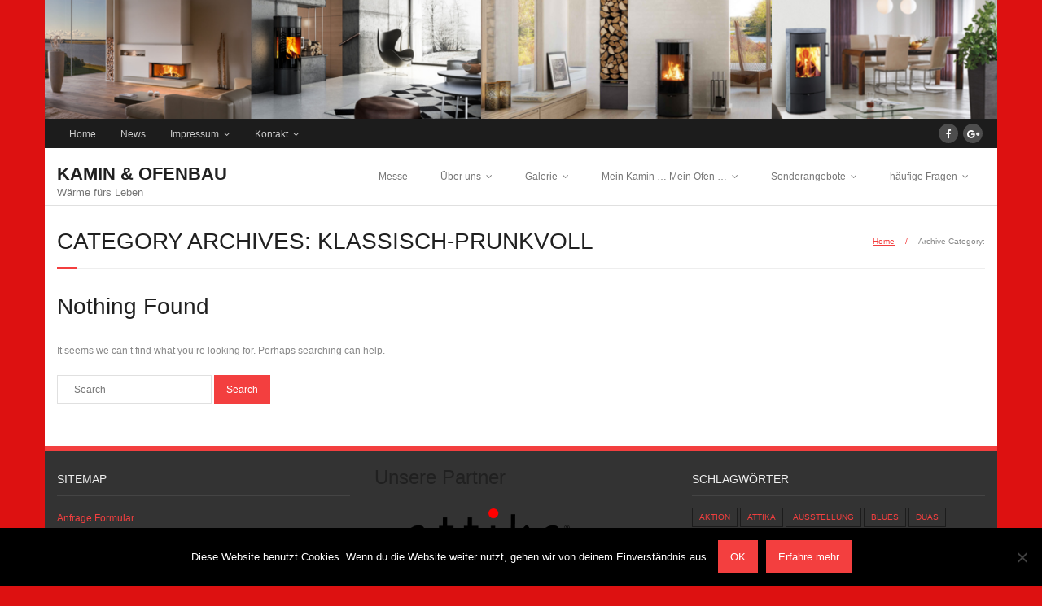

--- FILE ---
content_type: text/html; charset=UTF-8
request_url: https://www.ofenbau-herrmann.de/category/klassisch-prunkvoll/
body_size: 15774
content:
<!DOCTYPE html>

<html lang="de">
<head>
<meta charset="UTF-8" />
<meta name="viewport" content="width=device-width" />
<link rel="profile" href="//gmpg.org/xfn/11" />
<link rel="pingback" href="https://www.ofenbau-herrmann.de/xmlrpc.php" />

<title>klassisch-prunkvoll &#8211; KAMIN &amp; OFENBAU</title>
<meta name='robots' content='max-image-preview:large' />
<link rel="alternate" type="application/rss+xml" title="KAMIN &amp; OFENBAU &raquo; Feed" href="https://www.ofenbau-herrmann.de/feed/" />
<link rel="alternate" type="application/rss+xml" title="KAMIN &amp; OFENBAU &raquo; klassisch-prunkvoll Kategorie-Feed" href="https://www.ofenbau-herrmann.de/category/klassisch-prunkvoll/feed/" />
<style id='wp-img-auto-sizes-contain-inline-css' type='text/css'>
img:is([sizes=auto i],[sizes^="auto," i]){contain-intrinsic-size:3000px 1500px}
/*# sourceURL=wp-img-auto-sizes-contain-inline-css */
</style>
<link rel='stylesheet' id='meta-widget-customizer-style-css' href='https://www.ofenbau-herrmann.de/wp-content/plugins/meta-widget-customizer/meta-widget-customizer.css?ver=56a13ff4a096a44dbe964c6b223f4103' type='text/css' media='all' />
<link rel='stylesheet' id='ultimate-tables-style-css' href='https://www.ofenbau-herrmann.de/wp-content/plugins/ultimate-tables/css/ultimate-tables.css?ver=56a13ff4a096a44dbe964c6b223f4103' type='text/css' media='all' />
<link rel='stylesheet' id='ultimate-datatables-style-css' href='https://www.ofenbau-herrmann.de/wp-content/plugins/ultimate-tables/css/jquery.dataTables.css?ver=56a13ff4a096a44dbe964c6b223f4103' type='text/css' media='all' />
<style id='wp-emoji-styles-inline-css' type='text/css'>

	img.wp-smiley, img.emoji {
		display: inline !important;
		border: none !important;
		box-shadow: none !important;
		height: 1em !important;
		width: 1em !important;
		margin: 0 0.07em !important;
		vertical-align: -0.1em !important;
		background: none !important;
		padding: 0 !important;
	}
/*# sourceURL=wp-emoji-styles-inline-css */
</style>
<link rel='stylesheet' id='wp-block-library-css' href='https://www.ofenbau-herrmann.de/wp-includes/css/dist/block-library/style.min.css?ver=56a13ff4a096a44dbe964c6b223f4103' type='text/css' media='all' />
<style id='wp-block-heading-inline-css' type='text/css'>
h1:where(.wp-block-heading).has-background,h2:where(.wp-block-heading).has-background,h3:where(.wp-block-heading).has-background,h4:where(.wp-block-heading).has-background,h5:where(.wp-block-heading).has-background,h6:where(.wp-block-heading).has-background{padding:1.25em 2.375em}h1.has-text-align-left[style*=writing-mode]:where([style*=vertical-lr]),h1.has-text-align-right[style*=writing-mode]:where([style*=vertical-rl]),h2.has-text-align-left[style*=writing-mode]:where([style*=vertical-lr]),h2.has-text-align-right[style*=writing-mode]:where([style*=vertical-rl]),h3.has-text-align-left[style*=writing-mode]:where([style*=vertical-lr]),h3.has-text-align-right[style*=writing-mode]:where([style*=vertical-rl]),h4.has-text-align-left[style*=writing-mode]:where([style*=vertical-lr]),h4.has-text-align-right[style*=writing-mode]:where([style*=vertical-rl]),h5.has-text-align-left[style*=writing-mode]:where([style*=vertical-lr]),h5.has-text-align-right[style*=writing-mode]:where([style*=vertical-rl]),h6.has-text-align-left[style*=writing-mode]:where([style*=vertical-lr]),h6.has-text-align-right[style*=writing-mode]:where([style*=vertical-rl]){rotate:180deg}
/*# sourceURL=https://www.ofenbau-herrmann.de/wp-includes/blocks/heading/style.min.css */
</style>
<style id='wp-block-image-inline-css' type='text/css'>
.wp-block-image>a,.wp-block-image>figure>a{display:inline-block}.wp-block-image img{box-sizing:border-box;height:auto;max-width:100%;vertical-align:bottom}@media not (prefers-reduced-motion){.wp-block-image img.hide{visibility:hidden}.wp-block-image img.show{animation:show-content-image .4s}}.wp-block-image[style*=border-radius] img,.wp-block-image[style*=border-radius]>a{border-radius:inherit}.wp-block-image.has-custom-border img{box-sizing:border-box}.wp-block-image.aligncenter{text-align:center}.wp-block-image.alignfull>a,.wp-block-image.alignwide>a{width:100%}.wp-block-image.alignfull img,.wp-block-image.alignwide img{height:auto;width:100%}.wp-block-image .aligncenter,.wp-block-image .alignleft,.wp-block-image .alignright,.wp-block-image.aligncenter,.wp-block-image.alignleft,.wp-block-image.alignright{display:table}.wp-block-image .aligncenter>figcaption,.wp-block-image .alignleft>figcaption,.wp-block-image .alignright>figcaption,.wp-block-image.aligncenter>figcaption,.wp-block-image.alignleft>figcaption,.wp-block-image.alignright>figcaption{caption-side:bottom;display:table-caption}.wp-block-image .alignleft{float:left;margin:.5em 1em .5em 0}.wp-block-image .alignright{float:right;margin:.5em 0 .5em 1em}.wp-block-image .aligncenter{margin-left:auto;margin-right:auto}.wp-block-image :where(figcaption){margin-bottom:1em;margin-top:.5em}.wp-block-image.is-style-circle-mask img{border-radius:9999px}@supports ((-webkit-mask-image:none) or (mask-image:none)) or (-webkit-mask-image:none){.wp-block-image.is-style-circle-mask img{border-radius:0;-webkit-mask-image:url('data:image/svg+xml;utf8,<svg viewBox="0 0 100 100" xmlns="http://www.w3.org/2000/svg"><circle cx="50" cy="50" r="50"/></svg>');mask-image:url('data:image/svg+xml;utf8,<svg viewBox="0 0 100 100" xmlns="http://www.w3.org/2000/svg"><circle cx="50" cy="50" r="50"/></svg>');mask-mode:alpha;-webkit-mask-position:center;mask-position:center;-webkit-mask-repeat:no-repeat;mask-repeat:no-repeat;-webkit-mask-size:contain;mask-size:contain}}:root :where(.wp-block-image.is-style-rounded img,.wp-block-image .is-style-rounded img){border-radius:9999px}.wp-block-image figure{margin:0}.wp-lightbox-container{display:flex;flex-direction:column;position:relative}.wp-lightbox-container img{cursor:zoom-in}.wp-lightbox-container img:hover+button{opacity:1}.wp-lightbox-container button{align-items:center;backdrop-filter:blur(16px) saturate(180%);background-color:#5a5a5a40;border:none;border-radius:4px;cursor:zoom-in;display:flex;height:20px;justify-content:center;opacity:0;padding:0;position:absolute;right:16px;text-align:center;top:16px;width:20px;z-index:100}@media not (prefers-reduced-motion){.wp-lightbox-container button{transition:opacity .2s ease}}.wp-lightbox-container button:focus-visible{outline:3px auto #5a5a5a40;outline:3px auto -webkit-focus-ring-color;outline-offset:3px}.wp-lightbox-container button:hover{cursor:pointer;opacity:1}.wp-lightbox-container button:focus{opacity:1}.wp-lightbox-container button:focus,.wp-lightbox-container button:hover,.wp-lightbox-container button:not(:hover):not(:active):not(.has-background){background-color:#5a5a5a40;border:none}.wp-lightbox-overlay{box-sizing:border-box;cursor:zoom-out;height:100vh;left:0;overflow:hidden;position:fixed;top:0;visibility:hidden;width:100%;z-index:100000}.wp-lightbox-overlay .close-button{align-items:center;cursor:pointer;display:flex;justify-content:center;min-height:40px;min-width:40px;padding:0;position:absolute;right:calc(env(safe-area-inset-right) + 16px);top:calc(env(safe-area-inset-top) + 16px);z-index:5000000}.wp-lightbox-overlay .close-button:focus,.wp-lightbox-overlay .close-button:hover,.wp-lightbox-overlay .close-button:not(:hover):not(:active):not(.has-background){background:none;border:none}.wp-lightbox-overlay .lightbox-image-container{height:var(--wp--lightbox-container-height);left:50%;overflow:hidden;position:absolute;top:50%;transform:translate(-50%,-50%);transform-origin:top left;width:var(--wp--lightbox-container-width);z-index:9999999999}.wp-lightbox-overlay .wp-block-image{align-items:center;box-sizing:border-box;display:flex;height:100%;justify-content:center;margin:0;position:relative;transform-origin:0 0;width:100%;z-index:3000000}.wp-lightbox-overlay .wp-block-image img{height:var(--wp--lightbox-image-height);min-height:var(--wp--lightbox-image-height);min-width:var(--wp--lightbox-image-width);width:var(--wp--lightbox-image-width)}.wp-lightbox-overlay .wp-block-image figcaption{display:none}.wp-lightbox-overlay button{background:none;border:none}.wp-lightbox-overlay .scrim{background-color:#fff;height:100%;opacity:.9;position:absolute;width:100%;z-index:2000000}.wp-lightbox-overlay.active{visibility:visible}@media not (prefers-reduced-motion){.wp-lightbox-overlay.active{animation:turn-on-visibility .25s both}.wp-lightbox-overlay.active img{animation:turn-on-visibility .35s both}.wp-lightbox-overlay.show-closing-animation:not(.active){animation:turn-off-visibility .35s both}.wp-lightbox-overlay.show-closing-animation:not(.active) img{animation:turn-off-visibility .25s both}.wp-lightbox-overlay.zoom.active{animation:none;opacity:1;visibility:visible}.wp-lightbox-overlay.zoom.active .lightbox-image-container{animation:lightbox-zoom-in .4s}.wp-lightbox-overlay.zoom.active .lightbox-image-container img{animation:none}.wp-lightbox-overlay.zoom.active .scrim{animation:turn-on-visibility .4s forwards}.wp-lightbox-overlay.zoom.show-closing-animation:not(.active){animation:none}.wp-lightbox-overlay.zoom.show-closing-animation:not(.active) .lightbox-image-container{animation:lightbox-zoom-out .4s}.wp-lightbox-overlay.zoom.show-closing-animation:not(.active) .lightbox-image-container img{animation:none}.wp-lightbox-overlay.zoom.show-closing-animation:not(.active) .scrim{animation:turn-off-visibility .4s forwards}}@keyframes show-content-image{0%{visibility:hidden}99%{visibility:hidden}to{visibility:visible}}@keyframes turn-on-visibility{0%{opacity:0}to{opacity:1}}@keyframes turn-off-visibility{0%{opacity:1;visibility:visible}99%{opacity:0;visibility:visible}to{opacity:0;visibility:hidden}}@keyframes lightbox-zoom-in{0%{transform:translate(calc((-100vw + var(--wp--lightbox-scrollbar-width))/2 + var(--wp--lightbox-initial-left-position)),calc(-50vh + var(--wp--lightbox-initial-top-position))) scale(var(--wp--lightbox-scale))}to{transform:translate(-50%,-50%) scale(1)}}@keyframes lightbox-zoom-out{0%{transform:translate(-50%,-50%) scale(1);visibility:visible}99%{visibility:visible}to{transform:translate(calc((-100vw + var(--wp--lightbox-scrollbar-width))/2 + var(--wp--lightbox-initial-left-position)),calc(-50vh + var(--wp--lightbox-initial-top-position))) scale(var(--wp--lightbox-scale));visibility:hidden}}
/*# sourceURL=https://www.ofenbau-herrmann.de/wp-includes/blocks/image/style.min.css */
</style>
<style id='wp-block-group-inline-css' type='text/css'>
.wp-block-group{box-sizing:border-box}:where(.wp-block-group.wp-block-group-is-layout-constrained){position:relative}
/*# sourceURL=https://www.ofenbau-herrmann.de/wp-includes/blocks/group/style.min.css */
</style>
<style id='global-styles-inline-css' type='text/css'>
:root{--wp--preset--aspect-ratio--square: 1;--wp--preset--aspect-ratio--4-3: 4/3;--wp--preset--aspect-ratio--3-4: 3/4;--wp--preset--aspect-ratio--3-2: 3/2;--wp--preset--aspect-ratio--2-3: 2/3;--wp--preset--aspect-ratio--16-9: 16/9;--wp--preset--aspect-ratio--9-16: 9/16;--wp--preset--color--black: #000000;--wp--preset--color--cyan-bluish-gray: #abb8c3;--wp--preset--color--white: #ffffff;--wp--preset--color--pale-pink: #f78da7;--wp--preset--color--vivid-red: #cf2e2e;--wp--preset--color--luminous-vivid-orange: #ff6900;--wp--preset--color--luminous-vivid-amber: #fcb900;--wp--preset--color--light-green-cyan: #7bdcb5;--wp--preset--color--vivid-green-cyan: #00d084;--wp--preset--color--pale-cyan-blue: #8ed1fc;--wp--preset--color--vivid-cyan-blue: #0693e3;--wp--preset--color--vivid-purple: #9b51e0;--wp--preset--gradient--vivid-cyan-blue-to-vivid-purple: linear-gradient(135deg,rgb(6,147,227) 0%,rgb(155,81,224) 100%);--wp--preset--gradient--light-green-cyan-to-vivid-green-cyan: linear-gradient(135deg,rgb(122,220,180) 0%,rgb(0,208,130) 100%);--wp--preset--gradient--luminous-vivid-amber-to-luminous-vivid-orange: linear-gradient(135deg,rgb(252,185,0) 0%,rgb(255,105,0) 100%);--wp--preset--gradient--luminous-vivid-orange-to-vivid-red: linear-gradient(135deg,rgb(255,105,0) 0%,rgb(207,46,46) 100%);--wp--preset--gradient--very-light-gray-to-cyan-bluish-gray: linear-gradient(135deg,rgb(238,238,238) 0%,rgb(169,184,195) 100%);--wp--preset--gradient--cool-to-warm-spectrum: linear-gradient(135deg,rgb(74,234,220) 0%,rgb(151,120,209) 20%,rgb(207,42,186) 40%,rgb(238,44,130) 60%,rgb(251,105,98) 80%,rgb(254,248,76) 100%);--wp--preset--gradient--blush-light-purple: linear-gradient(135deg,rgb(255,206,236) 0%,rgb(152,150,240) 100%);--wp--preset--gradient--blush-bordeaux: linear-gradient(135deg,rgb(254,205,165) 0%,rgb(254,45,45) 50%,rgb(107,0,62) 100%);--wp--preset--gradient--luminous-dusk: linear-gradient(135deg,rgb(255,203,112) 0%,rgb(199,81,192) 50%,rgb(65,88,208) 100%);--wp--preset--gradient--pale-ocean: linear-gradient(135deg,rgb(255,245,203) 0%,rgb(182,227,212) 50%,rgb(51,167,181) 100%);--wp--preset--gradient--electric-grass: linear-gradient(135deg,rgb(202,248,128) 0%,rgb(113,206,126) 100%);--wp--preset--gradient--midnight: linear-gradient(135deg,rgb(2,3,129) 0%,rgb(40,116,252) 100%);--wp--preset--font-size--small: 13px;--wp--preset--font-size--medium: 20px;--wp--preset--font-size--large: 36px;--wp--preset--font-size--x-large: 42px;--wp--preset--spacing--20: 0.44rem;--wp--preset--spacing--30: 0.67rem;--wp--preset--spacing--40: 1rem;--wp--preset--spacing--50: 1.5rem;--wp--preset--spacing--60: 2.25rem;--wp--preset--spacing--70: 3.38rem;--wp--preset--spacing--80: 5.06rem;--wp--preset--shadow--natural: 6px 6px 9px rgba(0, 0, 0, 0.2);--wp--preset--shadow--deep: 12px 12px 50px rgba(0, 0, 0, 0.4);--wp--preset--shadow--sharp: 6px 6px 0px rgba(0, 0, 0, 0.2);--wp--preset--shadow--outlined: 6px 6px 0px -3px rgb(255, 255, 255), 6px 6px rgb(0, 0, 0);--wp--preset--shadow--crisp: 6px 6px 0px rgb(0, 0, 0);}:where(.is-layout-flex){gap: 0.5em;}:where(.is-layout-grid){gap: 0.5em;}body .is-layout-flex{display: flex;}.is-layout-flex{flex-wrap: wrap;align-items: center;}.is-layout-flex > :is(*, div){margin: 0;}body .is-layout-grid{display: grid;}.is-layout-grid > :is(*, div){margin: 0;}:where(.wp-block-columns.is-layout-flex){gap: 2em;}:where(.wp-block-columns.is-layout-grid){gap: 2em;}:where(.wp-block-post-template.is-layout-flex){gap: 1.25em;}:where(.wp-block-post-template.is-layout-grid){gap: 1.25em;}.has-black-color{color: var(--wp--preset--color--black) !important;}.has-cyan-bluish-gray-color{color: var(--wp--preset--color--cyan-bluish-gray) !important;}.has-white-color{color: var(--wp--preset--color--white) !important;}.has-pale-pink-color{color: var(--wp--preset--color--pale-pink) !important;}.has-vivid-red-color{color: var(--wp--preset--color--vivid-red) !important;}.has-luminous-vivid-orange-color{color: var(--wp--preset--color--luminous-vivid-orange) !important;}.has-luminous-vivid-amber-color{color: var(--wp--preset--color--luminous-vivid-amber) !important;}.has-light-green-cyan-color{color: var(--wp--preset--color--light-green-cyan) !important;}.has-vivid-green-cyan-color{color: var(--wp--preset--color--vivid-green-cyan) !important;}.has-pale-cyan-blue-color{color: var(--wp--preset--color--pale-cyan-blue) !important;}.has-vivid-cyan-blue-color{color: var(--wp--preset--color--vivid-cyan-blue) !important;}.has-vivid-purple-color{color: var(--wp--preset--color--vivid-purple) !important;}.has-black-background-color{background-color: var(--wp--preset--color--black) !important;}.has-cyan-bluish-gray-background-color{background-color: var(--wp--preset--color--cyan-bluish-gray) !important;}.has-white-background-color{background-color: var(--wp--preset--color--white) !important;}.has-pale-pink-background-color{background-color: var(--wp--preset--color--pale-pink) !important;}.has-vivid-red-background-color{background-color: var(--wp--preset--color--vivid-red) !important;}.has-luminous-vivid-orange-background-color{background-color: var(--wp--preset--color--luminous-vivid-orange) !important;}.has-luminous-vivid-amber-background-color{background-color: var(--wp--preset--color--luminous-vivid-amber) !important;}.has-light-green-cyan-background-color{background-color: var(--wp--preset--color--light-green-cyan) !important;}.has-vivid-green-cyan-background-color{background-color: var(--wp--preset--color--vivid-green-cyan) !important;}.has-pale-cyan-blue-background-color{background-color: var(--wp--preset--color--pale-cyan-blue) !important;}.has-vivid-cyan-blue-background-color{background-color: var(--wp--preset--color--vivid-cyan-blue) !important;}.has-vivid-purple-background-color{background-color: var(--wp--preset--color--vivid-purple) !important;}.has-black-border-color{border-color: var(--wp--preset--color--black) !important;}.has-cyan-bluish-gray-border-color{border-color: var(--wp--preset--color--cyan-bluish-gray) !important;}.has-white-border-color{border-color: var(--wp--preset--color--white) !important;}.has-pale-pink-border-color{border-color: var(--wp--preset--color--pale-pink) !important;}.has-vivid-red-border-color{border-color: var(--wp--preset--color--vivid-red) !important;}.has-luminous-vivid-orange-border-color{border-color: var(--wp--preset--color--luminous-vivid-orange) !important;}.has-luminous-vivid-amber-border-color{border-color: var(--wp--preset--color--luminous-vivid-amber) !important;}.has-light-green-cyan-border-color{border-color: var(--wp--preset--color--light-green-cyan) !important;}.has-vivid-green-cyan-border-color{border-color: var(--wp--preset--color--vivid-green-cyan) !important;}.has-pale-cyan-blue-border-color{border-color: var(--wp--preset--color--pale-cyan-blue) !important;}.has-vivid-cyan-blue-border-color{border-color: var(--wp--preset--color--vivid-cyan-blue) !important;}.has-vivid-purple-border-color{border-color: var(--wp--preset--color--vivid-purple) !important;}.has-vivid-cyan-blue-to-vivid-purple-gradient-background{background: var(--wp--preset--gradient--vivid-cyan-blue-to-vivid-purple) !important;}.has-light-green-cyan-to-vivid-green-cyan-gradient-background{background: var(--wp--preset--gradient--light-green-cyan-to-vivid-green-cyan) !important;}.has-luminous-vivid-amber-to-luminous-vivid-orange-gradient-background{background: var(--wp--preset--gradient--luminous-vivid-amber-to-luminous-vivid-orange) !important;}.has-luminous-vivid-orange-to-vivid-red-gradient-background{background: var(--wp--preset--gradient--luminous-vivid-orange-to-vivid-red) !important;}.has-very-light-gray-to-cyan-bluish-gray-gradient-background{background: var(--wp--preset--gradient--very-light-gray-to-cyan-bluish-gray) !important;}.has-cool-to-warm-spectrum-gradient-background{background: var(--wp--preset--gradient--cool-to-warm-spectrum) !important;}.has-blush-light-purple-gradient-background{background: var(--wp--preset--gradient--blush-light-purple) !important;}.has-blush-bordeaux-gradient-background{background: var(--wp--preset--gradient--blush-bordeaux) !important;}.has-luminous-dusk-gradient-background{background: var(--wp--preset--gradient--luminous-dusk) !important;}.has-pale-ocean-gradient-background{background: var(--wp--preset--gradient--pale-ocean) !important;}.has-electric-grass-gradient-background{background: var(--wp--preset--gradient--electric-grass) !important;}.has-midnight-gradient-background{background: var(--wp--preset--gradient--midnight) !important;}.has-small-font-size{font-size: var(--wp--preset--font-size--small) !important;}.has-medium-font-size{font-size: var(--wp--preset--font-size--medium) !important;}.has-large-font-size{font-size: var(--wp--preset--font-size--large) !important;}.has-x-large-font-size{font-size: var(--wp--preset--font-size--x-large) !important;}
/*# sourceURL=global-styles-inline-css */
</style>

<style id='classic-theme-styles-inline-css' type='text/css'>
/*! This file is auto-generated */
.wp-block-button__link{color:#fff;background-color:#32373c;border-radius:9999px;box-shadow:none;text-decoration:none;padding:calc(.667em + 2px) calc(1.333em + 2px);font-size:1.125em}.wp-block-file__button{background:#32373c;color:#fff;text-decoration:none}
/*# sourceURL=/wp-includes/css/classic-themes.min.css */
</style>
<link rel='stylesheet' id='contact-form-7-css' href='https://www.ofenbau-herrmann.de/wp-content/plugins/contact-form-7/includes/css/styles.css?ver=6.1.4' type='text/css' media='all' />
<link rel='stylesheet' id='cookie-notice-front-css' href='https://www.ofenbau-herrmann.de/wp-content/plugins/cookie-notice/css/front.min.css?ver=2.5.11' type='text/css' media='all' />
<link rel='stylesheet' id='osm-map-css-css' href='https://www.ofenbau-herrmann.de/wp-content/plugins/osm/css/osm_map.css?ver=56a13ff4a096a44dbe964c6b223f4103' type='text/css' media='all' />
<link rel='stylesheet' id='osm-ol3-css-css' href='https://www.ofenbau-herrmann.de/wp-content/plugins/osm/js/OL/7.1.0/ol.css?ver=56a13ff4a096a44dbe964c6b223f4103' type='text/css' media='all' />
<link rel='stylesheet' id='osm-ol3-ext-css-css' href='https://www.ofenbau-herrmann.de/wp-content/plugins/osm/css/osm_map_v3.css?ver=56a13ff4a096a44dbe964c6b223f4103' type='text/css' media='all' />
<link rel='stylesheet' id='wp-email-css' href='https://www.ofenbau-herrmann.de/wp-content/plugins/wp-email/email-css.css?ver=2.69.3' type='text/css' media='all' />
<link rel='stylesheet' id='wp-syntax-css-css' href='https://www.ofenbau-herrmann.de/wp-content/plugins/wp-syntax/css/wp-syntax.css?ver=1.2' type='text/css' media='all' />
<link rel='stylesheet' id='parent-style-css' href='https://www.ofenbau-herrmann.de/wp-content/themes/minamaze/style.css?ver=56a13ff4a096a44dbe964c6b223f4103' type='text/css' media='all' />
<link rel='stylesheet' id='child-theme-css-css' href='https://www.ofenbau-herrmann.de/wp-content/themes/minamaze-child/style.css?ver=56a13ff4a096a44dbe964c6b223f4103' type='text/css' media='all' />
<link rel='stylesheet' id='prettyPhoto-css' href='https://www.ofenbau-herrmann.de/wp-content/themes/minamaze/lib/extentions/prettyPhoto/css/prettyPhoto.css?ver=3.1.6' type='text/css' media='all' />
<link rel='stylesheet' id='thinkup-bootstrap-css' href='https://www.ofenbau-herrmann.de/wp-content/themes/minamaze/lib/extentions/bootstrap/css/bootstrap.min.css?ver=2.3.2' type='text/css' media='all' />
<link rel='stylesheet' id='dashicons-css' href='https://www.ofenbau-herrmann.de/wp-includes/css/dashicons.min.css?ver=56a13ff4a096a44dbe964c6b223f4103' type='text/css' media='all' />
<link rel='stylesheet' id='font-awesome-css' href='https://www.ofenbau-herrmann.de/wp-content/themes/minamaze/lib/extentions/font-awesome/css/font-awesome.min.css?ver=4.7.0' type='text/css' media='all' />
<link rel='stylesheet' id='thinkup-shortcodes-css' href='https://www.ofenbau-herrmann.de/wp-content/themes/minamaze/styles/style-shortcodes.css?ver=1.10.1' type='text/css' media='all' />
<link rel='stylesheet' id='thinkup-style-css' href='https://www.ofenbau-herrmann.de/wp-content/themes/minamaze-child/style.css?ver=1.10.1' type='text/css' media='all' />
<link rel='stylesheet' id='thinkup-responsive-css' href='https://www.ofenbau-herrmann.de/wp-content/themes/minamaze/styles/style-responsive.css?ver=1.10.1' type='text/css' media='all' />
<link rel='stylesheet' id='cf7cf-style-css' href='https://www.ofenbau-herrmann.de/wp-content/plugins/cf7-conditional-fields/style.css?ver=2.6.7' type='text/css' media='all' />
<link rel='stylesheet' id='wpgdprc-front-css-css' href='https://www.ofenbau-herrmann.de/wp-content/plugins/wp-gdpr-compliance/Assets/css/front.css?ver=1706549938' type='text/css' media='all' />
<style id='wpgdprc-front-css-inline-css' type='text/css'>
:root{--wp-gdpr--bar--background-color: #000000;--wp-gdpr--bar--color: #ffffff;--wp-gdpr--button--background-color: #000000;--wp-gdpr--button--background-color--darken: #000000;--wp-gdpr--button--color: #ffffff;}
/*# sourceURL=wpgdprc-front-css-inline-css */
</style>
<link rel='stylesheet' id='call-now-button-modern-style-css' href='https://www.ofenbau-herrmann.de/wp-content/plugins/call-now-button/resources/style/modern.css?ver=1.5.5' type='text/css' media='all' />
<link rel='stylesheet' id='slimbox2-css' href='https://www.ofenbau-herrmann.de/wp-content/plugins/wp-slimbox2/css/slimbox2.css?ver=1.1' type='text/css' media='screen' />
<script type="text/javascript" src="https://www.ofenbau-herrmann.de/wp-includes/js/jquery/jquery.min.js?ver=3.7.1" id="jquery-core-js"></script>
<script type="text/javascript" src="https://www.ofenbau-herrmann.de/wp-includes/js/jquery/jquery-migrate.min.js?ver=3.4.1" id="jquery-migrate-js"></script>
<script type="text/javascript" src="https://www.ofenbau-herrmann.de/wp-content/plugins/meta-widget-customizer/meta-widget-customizer.js?ver=56a13ff4a096a44dbe964c6b223f4103" id="meta-widget-customizer-script-js"></script>
<script type="text/javascript" id="cookie-notice-front-js-before">
/* <![CDATA[ */
var cnArgs = {"ajaxUrl":"https:\/\/www.ofenbau-herrmann.de\/wp-admin\/admin-ajax.php","nonce":"8626bff686","hideEffect":"fade","position":"bottom","onScroll":false,"onScrollOffset":100,"onClick":false,"cookieName":"cookie_notice_accepted","cookieTime":2592000,"cookieTimeRejected":2592000,"globalCookie":false,"redirection":true,"cache":false,"revokeCookies":false,"revokeCookiesOpt":"automatic"};

//# sourceURL=cookie-notice-front-js-before
/* ]]> */
</script>
<script type="text/javascript" src="https://www.ofenbau-herrmann.de/wp-content/plugins/cookie-notice/js/front.min.js?ver=2.5.11" id="cookie-notice-front-js"></script>
<script type="text/javascript" src="https://www.ofenbau-herrmann.de/wp-content/plugins/itro-popup/scripts/itro-scripts.js?ver=56a13ff4a096a44dbe964c6b223f4103" id="itro-scripts-js"></script>
<script type="text/javascript" src="https://www.ofenbau-herrmann.de/wp-content/plugins/osm/js/OL/2.13.1/OpenLayers.js?ver=56a13ff4a096a44dbe964c6b223f4103" id="osm-ol-library-js"></script>
<script type="text/javascript" src="https://www.ofenbau-herrmann.de/wp-content/plugins/osm/js/OSM/openlayers/OpenStreetMap.js?ver=56a13ff4a096a44dbe964c6b223f4103" id="osm-osm-library-js"></script>
<script type="text/javascript" src="https://www.ofenbau-herrmann.de/wp-content/plugins/osm/js/OSeaM/harbours.js?ver=56a13ff4a096a44dbe964c6b223f4103" id="osm-harbours-library-js"></script>
<script type="text/javascript" src="https://www.ofenbau-herrmann.de/wp-content/plugins/osm/js/OSeaM/map_utils.js?ver=56a13ff4a096a44dbe964c6b223f4103" id="osm-map-utils-library-js"></script>
<script type="text/javascript" src="https://www.ofenbau-herrmann.de/wp-content/plugins/osm/js/OSeaM/utilities.js?ver=56a13ff4a096a44dbe964c6b223f4103" id="osm-utilities-library-js"></script>
<script type="text/javascript" src="https://www.ofenbau-herrmann.de/wp-content/plugins/osm/js/osm-plugin-lib.js?ver=56a13ff4a096a44dbe964c6b223f4103" id="OsmScript-js"></script>
<script type="text/javascript" src="https://www.ofenbau-herrmann.de/wp-content/plugins/osm/js/polyfill/v2/polyfill.min.js?features=requestAnimationFrame%2CElement.prototype.classList%2CURL&amp;ver=56a13ff4a096a44dbe964c6b223f4103" id="osm-polyfill-js"></script>
<script type="text/javascript" src="https://www.ofenbau-herrmann.de/wp-content/plugins/osm/js/OL/7.1.0/ol.js?ver=56a13ff4a096a44dbe964c6b223f4103" id="osm-ol3-library-js"></script>
<script type="text/javascript" src="https://www.ofenbau-herrmann.de/wp-content/plugins/osm/js/osm-v3-plugin-lib.js?ver=56a13ff4a096a44dbe964c6b223f4103" id="osm-ol3-ext-library-js"></script>
<script type="text/javascript" src="https://www.ofenbau-herrmann.de/wp-content/plugins/osm/js/osm-metabox-events.js?ver=56a13ff4a096a44dbe964c6b223f4103" id="osm-ol3-metabox-events-js"></script>
<script type="text/javascript" src="https://www.ofenbau-herrmann.de/wp-content/plugins/osm/js/osm-startup-lib.js?ver=56a13ff4a096a44dbe964c6b223f4103" id="osm-map-startup-js"></script>
<script type="text/javascript" id="defend-wp-firewall-nonce-js-extra">
/* <![CDATA[ */
var defend_wp_firewall_nonce_obj = {"defend_wp_firewall_nonce":"f16bb38cb2","ajaxurl":"https://www.ofenbau-herrmann.de/wp-admin/admin-ajax.php"};
//# sourceURL=defend-wp-firewall-nonce-js-extra
/* ]]> */
</script>
<script type="text/javascript" src="https://www.ofenbau-herrmann.de/wp-content/plugins/defend-wp-firewall/hooks/js/nonce.js?ver=1769132344" id="defend-wp-firewall-nonce-js"></script>
<script type="text/javascript" id="wpgdprc-front-js-js-extra">
/* <![CDATA[ */
var wpgdprcFront = {"ajaxUrl":"https://www.ofenbau-herrmann.de/wp-admin/admin-ajax.php","ajaxNonce":"28f17ecfea","ajaxArg":"security","pluginPrefix":"wpgdprc","blogId":"1","isMultiSite":"","locale":"de_DE","showSignUpModal":"","showFormModal":"","cookieName":"wpgdprc-consent","consentVersion":"","path":"/","prefix":"wpgdprc"};
//# sourceURL=wpgdprc-front-js-js-extra
/* ]]> */
</script>
<script type="text/javascript" src="https://www.ofenbau-herrmann.de/wp-content/plugins/wp-gdpr-compliance/Assets/js/front.min.js?ver=1706549938" id="wpgdprc-front-js-js"></script>
<script type="text/javascript" id="defend-wp-firewall-blocklist-common-js-extra">
/* <![CDATA[ */
var defend_wp_firewall_common_blocklist_obj = {"security":"4e35ea2cb8","ipify_ip":"","ajaxurl":"https://www.ofenbau-herrmann.de/wp-admin/admin-ajax.php"};
//# sourceURL=defend-wp-firewall-blocklist-common-js-extra
/* ]]> */
</script>
<script type="text/javascript" src="https://www.ofenbau-herrmann.de/wp-content/plugins/defend-wp-firewall/hooks/js/blocklist-common.js?ver=1.1.6" id="defend-wp-firewall-blocklist-common-js"></script>
<script type="text/javascript" src="https://www.ofenbau-herrmann.de/wp-content/plugins/wp-slimbox2/javascript/slimbox2.js?ver=2.04" id="slimbox2-js"></script>
<script type="text/javascript" id="slimbox2_autoload-js-extra">
/* <![CDATA[ */
var slimbox2_options = {"autoload":"1","overlayColor":"#000000","loop":"","overlayOpacity":"0.8","overlayFadeDuration":"400","resizeDuration":"400","resizeEasing":"swing","initialWidth":"250","initialHeight":"250","imageFadeDuration":"400","captionAnimationDuration":"400","caption":"el.title || el.firstChild.alt || el.firstChild.title || ' ' || el.href","url":"1","selector":"div.entry-content, div.gallery, div.entry, div.post, div#page, body","counterText":"Bild {x} von {y}","closeKeys":"27,88,67","previousKeys":"37,90","nextKeys":"39,86","prev":"https://www.ofenbau-herrmann.de/wp-content/plugins/wp-slimbox2/images/de_DE/prevlabel-de.gif","next":"https://www.ofenbau-herrmann.de/wp-content/plugins/wp-slimbox2/images/de_DE/nextlabel-de.gif","close":"https://www.ofenbau-herrmann.de/wp-content/plugins/wp-slimbox2/images/de_DE/closelabel-de.gif","picasaweb":"","flickr":"","mobile":"1"};
//# sourceURL=slimbox2_autoload-js-extra
/* ]]> */
</script>
<script type="text/javascript" src="https://www.ofenbau-herrmann.de/wp-content/plugins/wp-slimbox2/javascript/slimbox2_autoload.js?ver=1.0.4b" id="slimbox2_autoload-js"></script>
<link rel="https://api.w.org/" href="https://www.ofenbau-herrmann.de/wp-json/" /><link rel="alternate" title="JSON" type="application/json" href="https://www.ofenbau-herrmann.de/wp-json/wp/v2/categories/133" /><link rel="EditURI" type="application/rsd+xml" title="RSD" href="https://www.ofenbau-herrmann.de/xmlrpc.php?rsd" />

<script type="text/javascript"> 

/**  all layers have to be in this global array - in further process each map will have something like vectorM[map_ol3js_n][layer_n] */
var vectorM = [[]];


/** put translations from PHP/mo to JavaScript */
var translations = [];

/** global GET-Parameters */
var HTTP_GET_VARS = [];

</script><!-- OSM plugin V6.1.9: did not add geo meta tags. --> 
<style type="text/css" id="custom-background-css">
body.custom-background { background-color: #dd1111; }
</style>
	<link rel="icon" href="https://www.ofenbau-herrmann.de/wp-content/uploads/2014/10/cropped-Logo-32x32.png" sizes="32x32" />
<link rel="icon" href="https://www.ofenbau-herrmann.de/wp-content/uploads/2014/10/cropped-Logo-192x192.png" sizes="192x192" />
<link rel="apple-touch-icon" href="https://www.ofenbau-herrmann.de/wp-content/uploads/2014/10/cropped-Logo-180x180.png" />
<meta name="msapplication-TileImage" content="https://www.ofenbau-herrmann.de/wp-content/uploads/2014/10/cropped-Logo-270x270.png" />
		<style type="text/css" id="wp-custom-css">
			/*
Hier kannst du dein eigenes CSS einfügen.

Klicke auf das Hilfe-Symbol oben, um mehr zu lernen.
*/

.weg, .copyright
{
visibility: hidden;
}		</style>
		</head>

<body class="archive category category-klassisch-prunkvoll category-133 custom-background wp-theme-minamaze wp-child-theme-minamaze-child cookies-not-set layout-sidebar-none layout-responsive header-style1">
<div id="body-core" class="hfeed site">

	<a class="skip-link screen-reader-text" href="#content">Skip to content</a>
	<!-- .skip-link -->

	<header id="site-header">

					<div class="custom-header"><img src="https://www.ofenbau-herrmann.de/wp-content/uploads/2014/09/Header_neu.01.png" width="1600" height="200" alt=""></div>
		
		<div id="pre-header">
		<div class="wrap-safari">
		<div id="pre-header-core" class="main-navigation">
  
						<div id="pre-header-links-inner" class="header-links"><ul id="menu-landingpage" class="menu"><li id="menu-item-97" class="menu-item menu-item-type-post_type menu-item-object-page menu-item-home menu-item-97"><a href="https://www.ofenbau-herrmann.de/">Home</a></li>
<li id="menu-item-1040" class="menu-item menu-item-type-post_type menu-item-object-page current_page_parent menu-item-1040"><a href="https://www.ofenbau-herrmann.de/news/">News</a></li>
<li id="menu-item-96" class="menu-item menu-item-type-post_type menu-item-object-page menu-item-has-children menu-item-96"><a href="https://www.ofenbau-herrmann.de/impressum/">Impressum</a>
<ul class="sub-menu">
	<li id="menu-item-564" class="menu-item menu-item-type-post_type menu-item-object-page menu-item-privacy-policy menu-item-564"><a rel="privacy-policy" href="https://www.ofenbau-herrmann.de/impressum/datenschutzerklaerung/">Datenschutzerklärung</a></li>
	<li id="menu-item-565" class="menu-item menu-item-type-post_type menu-item-object-page menu-item-565"><a href="https://www.ofenbau-herrmann.de/impressum/haftungsausschluss-disclaimer/">Haftungsausschluss (Disclaimer)</a></li>
</ul>
</li>
<li id="menu-item-95" class="menu-item menu-item-type-post_type menu-item-object-page menu-item-has-children menu-item-95"><a href="https://www.ofenbau-herrmann.de/kontakt/">Kontakt</a>
<ul class="sub-menu">
	<li id="menu-item-763" class="menu-item menu-item-type-post_type menu-item-object-page menu-item-763"><a href="https://www.ofenbau-herrmann.de/kontakt/oeffnungszeiten/">Öffnungszeiten</a></li>
	<li id="menu-item-762" class="menu-item menu-item-type-post_type menu-item-object-page menu-item-762"><a href="https://www.ofenbau-herrmann.de/kontakt/anfahrt/">Anfahrt</a></li>
	<li id="menu-item-929" class="menu-item menu-item-type-post_type menu-item-object-page menu-item-929"><a href="https://www.ofenbau-herrmann.de/anfrage/">Anfrage Formular</a></li>
</ul>
</li>
</ul></div>			
			
			<div id="pre-header-social"><ul><li class="social facebook"><a href="https://www.facebook.com/RueggStudioDresden/" data-tip="bottom" data-original-title="Facebook" target="_blank"><i class="fa fa-facebook"></i></a></li><li class="social google"><a href="https://plus.google.com/111936614650176749554" data-tip="bottom" data-original-title="Google+" target="_blank"><i class="fa fa-google-plus"></i></a></li></ul></div>
		</div>
		</div>
		</div>
		<!-- #pre-header -->

		<div id="header">
		<div id="header-core">

			<div id="logo">
			<a rel="home" href="https://www.ofenbau-herrmann.de/" class="custom-logo-link"><h1 rel="home" class="site-title" title="KAMIN &amp; OFENBAU">KAMIN &amp; OFENBAU</h1><h2 class="site-description" title="Wärme fürs Leben">Wärme fürs Leben</h2></a>			</div>

			<div id="header-links" class="main-navigation">
			<div id="header-links-inner" class="header-links">
				<ul id="menu-menue-1" class="menu"><li id="menu-item-1813" class="menu-item menu-item-type-post_type menu-item-object-page menu-item-1813"><a href="https://www.ofenbau-herrmann.de/messe/">Messe</a></li>
<li id="menu-item-74" class="menu-item menu-item-type-post_type menu-item-object-page menu-item-has-children menu-item-74"><a href="https://www.ofenbau-herrmann.de/ueber-uns/">Über uns</a>
<ul class="sub-menu">
	<li id="menu-item-80" class="menu-item menu-item-type-post_type menu-item-object-page menu-item-80"><a href="https://www.ofenbau-herrmann.de/ueber-uns/leistungen/">Leistungen</a></li>
	<li id="menu-item-584" class="menu-item menu-item-type-post_type menu-item-object-page menu-item-584"><a href="https://www.ofenbau-herrmann.de/ueber-uns/partner/">Unsere Partner</a></li>
	<li id="menu-item-79" class="menu-item menu-item-type-post_type menu-item-object-page menu-item-79"><a href="https://www.ofenbau-herrmann.de/ueber-uns/chronik/">Chronik</a></li>
	<li id="menu-item-916" class="menu-item menu-item-type-post_type menu-item-object-page menu-item-916"><a href="https://www.ofenbau-herrmann.de/galerie/ausstellung/">Ausstellung</a></li>
	<li id="menu-item-1399" class="menu-item menu-item-type-post_type menu-item-object-page menu-item-1399"><a href="https://www.ofenbau-herrmann.de/ruegg_dd/">Kamin und Design Studio Dresden</a></li>
</ul>
</li>
<li id="menu-item-43" class="menu-item menu-item-type-post_type menu-item-object-page menu-item-has-children menu-item-43"><a href="https://www.ofenbau-herrmann.de/galerie/">Galerie</a>
<ul class="sub-menu">
	<li id="menu-item-685" class="menu-item menu-item-type-post_type menu-item-object-page menu-item-685"><a href="https://www.ofenbau-herrmann.de/galerie/modern/">MODERN</a></li>
	<li id="menu-item-684" class="menu-item menu-item-type-post_type menu-item-object-page menu-item-684"><a href="https://www.ofenbau-herrmann.de/galerie/klassisch-modern/">KLASSISCH-MODERN</a></li>
	<li id="menu-item-683" class="menu-item menu-item-type-post_type menu-item-object-page menu-item-683"><a href="https://www.ofenbau-herrmann.de/galerie/klassisch-prunkvoll/">KLASSISCH-PRUNKVOLL</a></li>
	<li id="menu-item-682" class="menu-item menu-item-type-post_type menu-item-object-page menu-item-682"><a href="https://www.ofenbau-herrmann.de/galerie/klassischer-marmorkamin/">KLASSISCHER MARMORKAMIN</a></li>
	<li id="menu-item-681" class="menu-item menu-item-type-post_type menu-item-object-page menu-item-681"><a href="https://www.ofenbau-herrmann.de/galerie/landhaus-oder-rustikalen-stil/">LANDHAUS- oder RUSTIKALEN STIL?</a></li>
	<li id="menu-item-680" class="menu-item menu-item-type-post_type menu-item-object-page menu-item-680"><a href="https://www.ofenbau-herrmann.de/galerie/herde/">HERDE</a></li>
	<li id="menu-item-1359" class="menu-item menu-item-type-post_type menu-item-object-page menu-item-1359"><a href="https://www.ofenbau-herrmann.de/galerie/gartenfeuerstellen/">Gartenfeuerstellen</a></li>
</ul>
</li>
<li id="menu-item-39" class="menu-item menu-item-type-post_type menu-item-object-page menu-item-has-children menu-item-39"><a href="https://www.ofenbau-herrmann.de/schritte-zum-wunschkamin/">Mein Kamin … Mein Ofen …</a>
<ul class="sub-menu">
	<li id="menu-item-930" class="menu-item menu-item-type-post_type menu-item-object-page menu-item-930"><a href="https://www.ofenbau-herrmann.de/anfrage/">Anfrage Formular</a></li>
	<li id="menu-item-1402" class="menu-item menu-item-type-post_type menu-item-object-page menu-item-1402"><a href="https://www.ofenbau-herrmann.de/ruegg_dd/">Kamin und Design Studio Dresden</a></li>
	<li id="menu-item-1400" class="menu-item menu-item-type-post_type menu-item-object-page menu-item-1400"><a href="https://www.ofenbau-herrmann.de/attika/">Attika</a></li>
	<li id="menu-item-1398" class="menu-item menu-item-type-post_type menu-item-object-page menu-item-1398"><a href="https://www.ofenbau-herrmann.de/kaminoefen/">Kaminöfen</a></li>
	<li id="menu-item-1608" class="menu-item menu-item-type-post_type menu-item-object-page menu-item-1608"><a href="https://www.ofenbau-herrmann.de/gas-und-elektro-kamine/">Gas- und Elektro Kamine</a></li>
	<li id="menu-item-1630" class="menu-item menu-item-type-post_type menu-item-object-page menu-item-1630"><a href="https://www.ofenbau-herrmann.de/gas-kaminoefen/">Gas Kaminöfen</a></li>
	<li id="menu-item-1620" class="menu-item menu-item-type-post_type menu-item-object-page menu-item-1620"><a href="https://www.ofenbau-herrmann.de/kacheloefen-und-grundoefen/">Kachelöfen und Grundöfen</a></li>
</ul>
</li>
<li id="menu-item-81" class="menu-item menu-item-type-post_type menu-item-object-page menu-item-has-children menu-item-81"><a href="https://www.ofenbau-herrmann.de/sonderangebote/">Sonderangebote</a>
<ul class="sub-menu">
	<li id="menu-item-1189" class="menu-item menu-item-type-post_type menu-item-object-page menu-item-1189"><a href="https://www.ofenbau-herrmann.de/sonderangebote/ofen-des-jahres-2025/">Ofen des Jahres 2025</a></li>
	<li id="menu-item-1019" class="menu-item menu-item-type-post_type menu-item-object-page menu-item-1019"><a href="https://www.ofenbau-herrmann.de/sonderangebote/grill-party-mit-surprise/">Grill-Party mit SURPRISE</a></li>
	<li id="menu-item-475" class="menu-item menu-item-type-post_type menu-item-object-page menu-item-475"><a href="https://www.ofenbau-herrmann.de/sonderangebote/sale/">Sale</a></li>
</ul>
</li>
<li id="menu-item-397" class="menu-item menu-item-type-post_type menu-item-object-page menu-item-has-children menu-item-397"><a href="https://www.ofenbau-herrmann.de/faq/">häufige Fragen</a>
<ul class="sub-menu">
	<li id="menu-item-567" class="menu-item menu-item-type-post_type menu-item-object-page menu-item-567"><a href="https://www.ofenbau-herrmann.de/faq/feinstaub/">Feinstaub</a></li>
	<li id="menu-item-1401" class="menu-item menu-item-type-post_type menu-item-object-page menu-item-1401"><a href="https://www.ofenbau-herrmann.de/kontakt/oeffnungszeiten/">Öffnungszeiten</a></li>
</ul>
</li>
</ul>			</div>
			</div>
			<!-- #header-links .main-navigation -->

			<div id="header-responsive"><a class="btn-navbar collapsed" data-toggle="collapse" data-target=".nav-collapse" tabindex="0"><span class="icon-bar"></span><span class="icon-bar"></span><span class="icon-bar"></span></a><div id="header-responsive-inner" class="responsive-links nav-collapse collapse"><ul id="menu-menue-2" class=""><li class="menu-item menu-item-type-post_type menu-item-object-page menu-item-1813"><a href="https://www.ofenbau-herrmann.de/messe/">Messe</a></li>
<li class="menu-item menu-item-type-post_type menu-item-object-page menu-item-has-children menu-item-74"><a href="https://www.ofenbau-herrmann.de/ueber-uns/">Über uns</a>
<ul class="sub-menu">
	<li class="menu-item menu-item-type-post_type menu-item-object-page menu-item-80"><a href="https://www.ofenbau-herrmann.de/ueber-uns/leistungen/">&nbsp; &nbsp; &nbsp; &nbsp; &#45; Leistungen</a></li>
	<li class="menu-item menu-item-type-post_type menu-item-object-page menu-item-584"><a href="https://www.ofenbau-herrmann.de/ueber-uns/partner/">&nbsp; &nbsp; &nbsp; &nbsp; &#45; Unsere Partner</a></li>
	<li class="menu-item menu-item-type-post_type menu-item-object-page menu-item-79"><a href="https://www.ofenbau-herrmann.de/ueber-uns/chronik/">&nbsp; &nbsp; &nbsp; &nbsp; &#45; Chronik</a></li>
	<li class="menu-item menu-item-type-post_type menu-item-object-page menu-item-916"><a href="https://www.ofenbau-herrmann.de/galerie/ausstellung/">&nbsp; &nbsp; &nbsp; &nbsp; &#45; Ausstellung</a></li>
	<li class="menu-item menu-item-type-post_type menu-item-object-page menu-item-1399"><a href="https://www.ofenbau-herrmann.de/ruegg_dd/">&nbsp; &nbsp; &nbsp; &nbsp; &#45; Kamin und Design Studio Dresden</a></li>
</ul>
</li>
<li class="menu-item menu-item-type-post_type menu-item-object-page menu-item-has-children menu-item-43"><a href="https://www.ofenbau-herrmann.de/galerie/">Galerie</a>
<ul class="sub-menu">
	<li class="menu-item menu-item-type-post_type menu-item-object-page menu-item-685"><a href="https://www.ofenbau-herrmann.de/galerie/modern/">&nbsp; &nbsp; &nbsp; &nbsp; &#45; MODERN</a></li>
	<li class="menu-item menu-item-type-post_type menu-item-object-page menu-item-684"><a href="https://www.ofenbau-herrmann.de/galerie/klassisch-modern/">&nbsp; &nbsp; &nbsp; &nbsp; &#45; KLASSISCH-MODERN</a></li>
	<li class="menu-item menu-item-type-post_type menu-item-object-page menu-item-683"><a href="https://www.ofenbau-herrmann.de/galerie/klassisch-prunkvoll/">&nbsp; &nbsp; &nbsp; &nbsp; &#45; KLASSISCH-PRUNKVOLL</a></li>
	<li class="menu-item menu-item-type-post_type menu-item-object-page menu-item-682"><a href="https://www.ofenbau-herrmann.de/galerie/klassischer-marmorkamin/">&nbsp; &nbsp; &nbsp; &nbsp; &#45; KLASSISCHER MARMORKAMIN</a></li>
	<li class="menu-item menu-item-type-post_type menu-item-object-page menu-item-681"><a href="https://www.ofenbau-herrmann.de/galerie/landhaus-oder-rustikalen-stil/">&nbsp; &nbsp; &nbsp; &nbsp; &#45; LANDHAUS- oder RUSTIKALEN STIL?</a></li>
	<li class="menu-item menu-item-type-post_type menu-item-object-page menu-item-680"><a href="https://www.ofenbau-herrmann.de/galerie/herde/">&nbsp; &nbsp; &nbsp; &nbsp; &#45; HERDE</a></li>
	<li class="menu-item menu-item-type-post_type menu-item-object-page menu-item-1359"><a href="https://www.ofenbau-herrmann.de/galerie/gartenfeuerstellen/">&nbsp; &nbsp; &nbsp; &nbsp; &#45; Gartenfeuerstellen</a></li>
</ul>
</li>
<li class="menu-item menu-item-type-post_type menu-item-object-page menu-item-has-children menu-item-39"><a href="https://www.ofenbau-herrmann.de/schritte-zum-wunschkamin/">Mein Kamin … Mein Ofen …</a>
<ul class="sub-menu">
	<li class="menu-item menu-item-type-post_type menu-item-object-page menu-item-930"><a href="https://www.ofenbau-herrmann.de/anfrage/">&nbsp; &nbsp; &nbsp; &nbsp; &#45; Anfrage Formular</a></li>
	<li class="menu-item menu-item-type-post_type menu-item-object-page menu-item-1402"><a href="https://www.ofenbau-herrmann.de/ruegg_dd/">&nbsp; &nbsp; &nbsp; &nbsp; &#45; Kamin und Design Studio Dresden</a></li>
	<li class="menu-item menu-item-type-post_type menu-item-object-page menu-item-1400"><a href="https://www.ofenbau-herrmann.de/attika/">&nbsp; &nbsp; &nbsp; &nbsp; &#45; Attika</a></li>
	<li class="menu-item menu-item-type-post_type menu-item-object-page menu-item-1398"><a href="https://www.ofenbau-herrmann.de/kaminoefen/">&nbsp; &nbsp; &nbsp; &nbsp; &#45; Kaminöfen</a></li>
	<li class="menu-item menu-item-type-post_type menu-item-object-page menu-item-1608"><a href="https://www.ofenbau-herrmann.de/gas-und-elektro-kamine/">&nbsp; &nbsp; &nbsp; &nbsp; &#45; Gas- und Elektro Kamine</a></li>
	<li class="menu-item menu-item-type-post_type menu-item-object-page menu-item-1630"><a href="https://www.ofenbau-herrmann.de/gas-kaminoefen/">&nbsp; &nbsp; &nbsp; &nbsp; &#45; Gas Kaminöfen</a></li>
	<li class="menu-item menu-item-type-post_type menu-item-object-page menu-item-1620"><a href="https://www.ofenbau-herrmann.de/kacheloefen-und-grundoefen/">&nbsp; &nbsp; &nbsp; &nbsp; &#45; Kachelöfen und Grundöfen</a></li>
</ul>
</li>
<li class="menu-item menu-item-type-post_type menu-item-object-page menu-item-has-children menu-item-81"><a href="https://www.ofenbau-herrmann.de/sonderangebote/">Sonderangebote</a>
<ul class="sub-menu">
	<li class="menu-item menu-item-type-post_type menu-item-object-page menu-item-1189"><a href="https://www.ofenbau-herrmann.de/sonderangebote/ofen-des-jahres-2025/">&nbsp; &nbsp; &nbsp; &nbsp; &#45; Ofen des Jahres 2025</a></li>
	<li class="menu-item menu-item-type-post_type menu-item-object-page menu-item-1019"><a href="https://www.ofenbau-herrmann.de/sonderangebote/grill-party-mit-surprise/">&nbsp; &nbsp; &nbsp; &nbsp; &#45; Grill-Party mit SURPRISE</a></li>
	<li class="menu-item menu-item-type-post_type menu-item-object-page menu-item-475"><a href="https://www.ofenbau-herrmann.de/sonderangebote/sale/">&nbsp; &nbsp; &nbsp; &nbsp; &#45; Sale</a></li>
</ul>
</li>
<li class="menu-item menu-item-type-post_type menu-item-object-page menu-item-has-children menu-item-397"><a href="https://www.ofenbau-herrmann.de/faq/">häufige Fragen</a>
<ul class="sub-menu">
	<li class="menu-item menu-item-type-post_type menu-item-object-page menu-item-567"><a href="https://www.ofenbau-herrmann.de/faq/feinstaub/">&nbsp; &nbsp; &nbsp; &nbsp; &#45; Feinstaub</a></li>
	<li class="menu-item menu-item-type-post_type menu-item-object-page menu-item-1401"><a href="https://www.ofenbau-herrmann.de/kontakt/oeffnungszeiten/">&nbsp; &nbsp; &nbsp; &nbsp; &#45; Öffnungszeiten</a></li>
</ul>
</li>
</ul></div></div><!-- #header-responsive -->
		</div>
		</div>
		<!-- #header -->
			</header>
	<!-- header -->

		
	<div id="content">
	<div id="content-core">

		<div id="main">
		<div id="intro" class="option1"><div id="intro-core"><h1 class="page-title"><span>Category Archives: klassisch-prunkvoll</span></h1><div id="breadcrumbs"><div id="breadcrumbs-core"><a href="https://www.ofenbau-herrmann.de/">Home</a><span class="delimiter"> / </span>Archive Category: </div></div></div></div>
		<div id="main-core">
			
				
				<article id="no-results">
					<header class="entry-header">
						<h1 class="entry-title">Nothing Found</h1>
					</header><!-- .entry-header -->

					<div class="entry-content">
						
							<p>It seems we can&rsquo;t find what you&rsquo;re looking for. Perhaps searching can help.</p>
								<form method="get" class="searchform" action="https://www.ofenbau-herrmann.de/" role="search">
		<input type="text" class="search" name="s" value="" placeholder="Search" />
		<input type="submit" class="searchsubmit" name="submit" value="Search" />
	</form>
											</div><!-- .entry-content -->
				</article><!-- #no-results -->		

			

		</div><!-- #main-core -->
		</div><!-- #main -->
			</div>
	</div><!-- #content -->

	<footer>
		<div id="footer"><div id="footer-core" class="option3"><div id="footer-col1" class="widget-area"><aside class="widget widget_pages"><h3 class="footer-widget-title"><span>sitemap</span></h3>
			<ul>
				<li class="page_item page-item-491"><a href="https://www.ofenbau-herrmann.de/anfrage/">Anfrage Formular</a></li>
<li class="page_item page-item-447"><a href="https://www.ofenbau-herrmann.de/attika/">Attika</a></li>
<li class="page_item page-item-26 page_item_has_children"><a href="https://www.ofenbau-herrmann.de/galerie/">Galerie</a>
<ul class='children'>
	<li class="page_item page-item-28"><a href="https://www.ofenbau-herrmann.de/galerie/ausstellung/">Ausstellung</a></li>
	<li class="page_item page-item-1350"><a href="https://www.ofenbau-herrmann.de/galerie/gartenfeuerstellen/">Gartenfeuerstellen</a></li>
	<li class="page_item page-item-664"><a href="https://www.ofenbau-herrmann.de/galerie/herde/">HERDE</a></li>
	<li class="page_item page-item-611"><a href="https://www.ofenbau-herrmann.de/galerie/klassisch-modern/">KLASSISCH-MODERN</a></li>
	<li class="page_item page-item-627"><a href="https://www.ofenbau-herrmann.de/galerie/klassisch-prunkvoll/">KLASSISCH-PRUNKVOLL</a></li>
	<li class="page_item page-item-637"><a href="https://www.ofenbau-herrmann.de/galerie/klassischer-marmorkamin/">KLASSISCHER MARMORKAMIN</a></li>
	<li class="page_item page-item-652"><a href="https://www.ofenbau-herrmann.de/galerie/landhaus-oder-rustikalen-stil/">LANDHAUS- oder RUSTIKALEN STIL?</a></li>
	<li class="page_item page-item-594"><a href="https://www.ofenbau-herrmann.de/galerie/modern/">MODERN</a></li>
</ul>
</li>
<li class="page_item page-item-1624"><a href="https://www.ofenbau-herrmann.de/gas-kaminoefen/">Gas Kaminöfen</a></li>
<li class="page_item page-item-1602"><a href="https://www.ofenbau-herrmann.de/gas-und-elektro-kamine/">Gas- und Elektro Kamine</a></li>
<li class="page_item page-item-116 page_item_has_children"><a href="https://www.ofenbau-herrmann.de/faq/">häufige Fragen</a>
<ul class='children'>
	<li class="page_item page-item-368"><a href="https://www.ofenbau-herrmann.de/faq/feinstaub/">Feinstaub</a></li>
</ul>
</li>
<li class="page_item page-item-14"><a href="https://www.ofenbau-herrmann.de/">Home</a></li>
<li class="page_item page-item-36 page_item_has_children"><a href="https://www.ofenbau-herrmann.de/impressum/">Impressum</a>
<ul class='children'>
	<li class="page_item page-item-561 page_item_has_children"><a href="https://www.ofenbau-herrmann.de/impressum/datenschutzerklaerung/">Datenschutzerklärung</a>
	<ul class='children'>
		<li class="page_item page-item-1533"><a href="https://www.ofenbau-herrmann.de/impressum/datenschutzerklaerung/datenauszug/">Datenauszug</a></li>
		<li class="page_item page-item-1531"><a href="https://www.ofenbau-herrmann.de/impressum/datenschutzerklaerung/datenschutzeinstellungen-benutzer/">Datenschutzeinstellungen Benutzer</a></li>
	</ul>
</li>
	<li class="page_item page-item-558"><a href="https://www.ofenbau-herrmann.de/impressum/haftungsausschluss-disclaimer/">Haftungsausschluss (Disclaimer)</a></li>
</ul>
</li>
<li class="page_item page-item-1615"><a href="https://www.ofenbau-herrmann.de/kacheloefen-und-grundoefen/">Kachelöfen und Grundöfen</a></li>
<li class="page_item page-item-363"><a href="https://www.ofenbau-herrmann.de/ruegg_dd/">Kamin und Design Studio Dresden</a></li>
<li class="page_item page-item-30"><a href="https://www.ofenbau-herrmann.de/kaminoefen/">Kaminöfen</a></li>
<li class="page_item page-item-48 page_item_has_children"><a href="https://www.ofenbau-herrmann.de/kontakt/">Kontakt</a>
<ul class='children'>
	<li class="page_item page-item-745"><a href="https://www.ofenbau-herrmann.de/kontakt/anfahrt/">Anfahrt</a></li>
	<li class="page_item page-item-743"><a href="https://www.ofenbau-herrmann.de/kontakt/oeffnungszeiten/">Öffnungszeiten</a></li>
</ul>
</li>
<li class="page_item page-item-34"><a href="https://www.ofenbau-herrmann.de/schritte-zum-wunschkamin/">Mein Kamin … Mein Ofen …</a></li>
<li class="page_item page-item-370"><a href="https://www.ofenbau-herrmann.de/messe/">Messe</a></li>
<li class="page_item page-item-1030 current_page_parent"><a href="https://www.ofenbau-herrmann.de/news/">News</a></li>
<li class="page_item page-item-75 page_item_has_children"><a href="https://www.ofenbau-herrmann.de/sonderangebote/">Sonderangebote</a>
<ul class='children'>
	<li class="page_item page-item-1010"><a href="https://www.ofenbau-herrmann.de/sonderangebote/grill-party-mit-surprise/">Grill-Party mit SURPRISE</a></li>
	<li class="page_item page-item-1183"><a href="https://www.ofenbau-herrmann.de/sonderangebote/ofen-des-jahres-2025/">Ofen des Jahres 2025</a></li>
	<li class="page_item page-item-471"><a href="https://www.ofenbau-herrmann.de/sonderangebote/sale/">Sale</a></li>
</ul>
</li>
<li class="page_item page-item-72 page_item_has_children"><a href="https://www.ofenbau-herrmann.de/ueber-uns/">Über uns</a>
<ul class='children'>
	<li class="page_item page-item-32"><a href="https://www.ofenbau-herrmann.de/ueber-uns/chronik/">Chronik</a></li>
	<li class="page_item page-item-12"><a href="https://www.ofenbau-herrmann.de/ueber-uns/leistungen/">Leistungen</a></li>
	<li class="page_item page-item-568"><a href="https://www.ofenbau-herrmann.de/ueber-uns/partner/">Unsere Partner</a></li>
</ul>
</li>
			</ul>

			</aside></div><div id="footer-col2" class="widget-area"><aside class="widget widget_block">
<h2 class="wp-block-heading">Unsere Partner</h2>
</aside><aside class="widget widget_block widget_media_image">
<figure class="wp-block-image is-resized"><img decoding="async" src="/wp-content/uploads/2014/10/attika_logo_trans.png" alt="attika logo" style="width:200px"/></figure>
</aside><aside class="widget widget_block widget_media_image">
<figure class="wp-block-image is-resized"><img decoding="async" src="/wp-content/uploads/2014/10/bionicfire_logo_trans1.png" alt="bionicfire logo" style="width:200px"/></figure>
</aside><aside class="widget widget_block widget_media_image">
<figure class="wp-block-image is-resized"><img decoding="async" src="/wp-content/uploads/2014/10/ruegg_logo-de.png" alt="ruegg logo" style="width:200px"/></figure>
</aside><aside class="widget widget_block widget_media_image">
<figure class="wp-block-image is-resized"><img decoding="async" src="/wp-content/uploads/2014/10/logo_schwarzer_hintergrund-300x208.bmp" alt="kaufmann logo" style="width:200px"/></figure>
</aside><aside class="widget widget_block widget_media_image">
<figure class="wp-block-image is-resized"><img decoding="async" src="/wp-content/uploads/2014/10/Brunner-mig_s-300x112.jpg" alt="brunner logo" style="width:200px"/></figure>
</aside><aside class="widget widget_block widget_media_image">
<figure class="wp-block-image size-full is-resized"><a href="https://www.ofenbau-herrmann.de/wp-content/uploads/2024/01/Ganz_Baukeramik_AG_2019_RGB_Web_gross.png"><img loading="lazy" decoding="async" width="700" height="425" src="https://www.ofenbau-herrmann.de/wp-content/uploads/2024/01/Ganz_Baukeramik_AG_2019_RGB_Web_gross.png" alt="" class="wp-image-1842" style="width:200px" srcset="https://www.ofenbau-herrmann.de/wp-content/uploads/2024/01/Ganz_Baukeramik_AG_2019_RGB_Web_gross.png 700w, https://www.ofenbau-herrmann.de/wp-content/uploads/2024/01/Ganz_Baukeramik_AG_2019_RGB_Web_gross-300x182.png 300w" sizes="auto, (max-width: 700px) 100vw, 700px" /></a></figure>
</aside><aside class="widget widget_block">
<div class="wp-block-group"><div class="wp-block-group__inner-container is-layout-constrained wp-block-group-is-layout-constrained">
<figure class="wp-block-image is-resized"><img decoding="async" src="/wp-content/uploads/2018/11/Element-4-logo.jpg" alt="Element4  logo" style="width:200px"/></figure>



<figure class="wp-block-image size-full is-resized"><a href="https://www.ofenbau-herrmann.de/wp-content/uploads/2018/11/csm_gutbrod_logo_972cc914c3.jpg"><img loading="lazy" decoding="async" width="450" height="212" src="https://www.ofenbau-herrmann.de/wp-content/uploads/2018/11/csm_gutbrod_logo_972cc914c3.jpg" alt="" class="wp-image-1605" style="width:200px" srcset="https://www.ofenbau-herrmann.de/wp-content/uploads/2018/11/csm_gutbrod_logo_972cc914c3.jpg 450w, https://www.ofenbau-herrmann.de/wp-content/uploads/2018/11/csm_gutbrod_logo_972cc914c3-300x141.jpg 300w" sizes="auto, (max-width: 450px) 100vw, 450px" /></a></figure>
</div></div>
</aside></div><div id="footer-col3" class="widget-area"><aside class="widget widget_tag_cloud"><h3 class="footer-widget-title"><span>Schlagwörter</span></h3><div class="tagcloud"><a href="https://www.ofenbau-herrmann.de/tag/aktion/" class="tag-cloud-link tag-link-151 tag-link-position-1" style="font-size: 8pt;" aria-label="Aktion (1 Eintrag)">Aktion</a>
<a href="https://www.ofenbau-herrmann.de/tag/attika/" class="tag-cloud-link tag-link-166 tag-link-position-2" style="font-size: 8pt;" aria-label="Attika (1 Eintrag)">Attika</a>
<a href="https://www.ofenbau-herrmann.de/tag/ausstellung/" class="tag-cloud-link tag-link-165 tag-link-position-3" style="font-size: 8pt;" aria-label="Ausstellung (1 Eintrag)">Ausstellung</a>
<a href="https://www.ofenbau-herrmann.de/tag/blues/" class="tag-cloud-link tag-link-157 tag-link-position-4" style="font-size: 8pt;" aria-label="BLUES (1 Eintrag)">BLUES</a>
<a href="https://www.ofenbau-herrmann.de/tag/duas/" class="tag-cloud-link tag-link-127 tag-link-position-5" style="font-size: 8pt;" aria-label="DUAS (1 Eintrag)">DUAS</a>
<a href="https://www.ofenbau-herrmann.de/tag/element-4/" class="tag-cloud-link tag-link-164 tag-link-position-6" style="font-size: 8pt;" aria-label="Element 4 (1 Eintrag)">Element 4</a>
<a href="https://www.ofenbau-herrmann.de/tag/feinstaub/" class="tag-cloud-link tag-link-138 tag-link-position-7" style="font-size: 8pt;" aria-label="Feinstaub (1 Eintrag)">Feinstaub</a>
<a href="https://www.ofenbau-herrmann.de/tag/feuer/" class="tag-cloud-link tag-link-162 tag-link-position-8" style="font-size: 8pt;" aria-label="Feuer (1 Eintrag)">Feuer</a>
<a href="https://www.ofenbau-herrmann.de/tag/galerie/" class="tag-cloud-link tag-link-140 tag-link-position-9" style="font-size: 13.384615384615pt;" aria-label="Galerie (3 Einträge)">Galerie</a>
<a href="https://www.ofenbau-herrmann.de/tag/gas/" class="tag-cloud-link tag-link-159 tag-link-position-10" style="font-size: 8pt;" aria-label="Gas (1 Eintrag)">Gas</a>
<a href="https://www.ofenbau-herrmann.de/tag/gaskamin/" class="tag-cloud-link tag-link-160 tag-link-position-11" style="font-size: 8pt;" aria-label="Gaskamin (1 Eintrag)">Gaskamin</a>
<a href="https://www.ofenbau-herrmann.de/tag/gaskaminofen/" class="tag-cloud-link tag-link-161 tag-link-position-12" style="font-size: 8pt;" aria-label="Gaskaminofen (1 Eintrag)">Gaskaminofen</a>
<a href="https://www.ofenbau-herrmann.de/tag/hera/" class="tag-cloud-link tag-link-153 tag-link-position-13" style="font-size: 8pt;" aria-label="HERA (1 Eintrag)">HERA</a>
<a href="https://www.ofenbau-herrmann.de/tag/herrmann/" class="tag-cloud-link tag-link-7 tag-link-position-14" style="font-size: 22pt;" aria-label="Herrmann (11 Einträge)">Herrmann</a>
<a href="https://www.ofenbau-herrmann.de/category/impressum/" class="tag-cloud-link tag-link-18 tag-link-position-15" style="font-size: 13.384615384615pt;" aria-label="Impressum (3 Einträge)">Impressum</a>
<a href="https://www.ofenbau-herrmann.de/tag/juno-166/" class="tag-cloud-link tag-link-154 tag-link-position-16" style="font-size: 8pt;" aria-label="JUNO 166 (1 Eintrag)">JUNO 166</a>
<a href="https://www.ofenbau-herrmann.de/tag/kamin/" class="tag-cloud-link tag-link-142 tag-link-position-17" style="font-size: 17.871794871795pt;" aria-label="Kamin (6 Einträge)">Kamin</a>
<a href="https://www.ofenbau-herrmann.de/tag/ofenbau/" class="tag-cloud-link tag-link-19 tag-link-position-18" style="font-size: 21.282051282051pt;" aria-label="Ofenbau (10 Einträge)">Ofenbau</a>
<a href="https://www.ofenbau-herrmann.de/tag/partner/" class="tag-cloud-link tag-link-147 tag-link-position-19" style="font-size: 8pt;" aria-label="Partner (1 Eintrag)">Partner</a>
<a href="https://www.ofenbau-herrmann.de/tag/q-be/" class="tag-cloud-link tag-link-152 tag-link-position-20" style="font-size: 8pt;" aria-label="Q-BE (1 Eintrag)">Q-BE</a>
<a href="https://www.ofenbau-herrmann.de/tag/q-be-xl/" class="tag-cloud-link tag-link-155 tag-link-position-21" style="font-size: 8pt;" aria-label="Q-BE XL (1 Eintrag)">Q-BE XL</a>
<a href="https://www.ofenbau-herrmann.de/tag/q-bic-127/" class="tag-cloud-link tag-link-64 tag-link-position-22" style="font-size: 8pt;" aria-label="Q-BIC 127 (1 Eintrag)">Q-BIC 127</a>
<a href="https://www.ofenbau-herrmann.de/tag/rueegg/" class="tag-cloud-link tag-link-158 tag-link-position-23" style="font-size: 8pt;" aria-label="Rüegg (1 Eintrag)">Rüegg</a>
<a href="https://www.ofenbau-herrmann.de/tag/sonderangebote/" class="tag-cloud-link tag-link-139 tag-link-position-24" style="font-size: 19.666666666667pt;" aria-label="Sonderangebote (8 Einträge)">Sonderangebote</a>
<a href="https://www.ofenbau-herrmann.de/tag/viva-100-l/" class="tag-cloud-link tag-link-150 tag-link-position-25" style="font-size: 8pt;" aria-label="VIVA 100 L (1 Eintrag)">VIVA 100 L</a>
<a href="https://www.ofenbau-herrmann.de/tag/viva-120-l/" class="tag-cloud-link tag-link-156 tag-link-position-26" style="font-size: 8pt;" aria-label="VIVA 120 L (1 Eintrag)">VIVA 120 L</a>
<a href="https://www.ofenbau-herrmann.de/tag/weinboehla/" class="tag-cloud-link tag-link-163 tag-link-position-27" style="font-size: 8pt;" aria-label="Weinböhla (1 Eintrag)">Weinböhla</a></div>
</aside></div></div></div><!-- #footer -->		
		<div id="sub-footer">
		<div id="sub-footer-core">	

						<div id="footer-menu" class="sub-footer-links"><ul id="menu-menuefoot2" class="menu"><li id="menu-item-768" class="menu-item menu-item-type-post_type menu-item-object-page menu-item-home menu-item-768"><a href="https://www.ofenbau-herrmann.de/">Home</a></li>
<li id="menu-item-771" class="menu-item menu-item-type-post_type menu-item-object-page menu-item-771"><a href="https://www.ofenbau-herrmann.de/attika/">Attika</a></li>
<li id="menu-item-772" class="menu-item menu-item-type-post_type menu-item-object-page menu-item-772"><a href="https://www.ofenbau-herrmann.de/galerie/ausstellung/">Ausstellung</a></li>
<li id="menu-item-774" class="menu-item menu-item-type-post_type menu-item-object-page menu-item-774"><a href="https://www.ofenbau-herrmann.de/galerie/">Galerie</a></li>
<li id="menu-item-775" class="menu-item menu-item-type-post_type menu-item-object-page menu-item-775"><a href="https://www.ofenbau-herrmann.de/galerie/herde/">HERDE</a></li>
<li id="menu-item-776" class="menu-item menu-item-type-post_type menu-item-object-page menu-item-776"><a href="https://www.ofenbau-herrmann.de/galerie/klassisch-modern/">KLASSISCH-MODERN</a></li>
<li id="menu-item-777" class="menu-item menu-item-type-post_type menu-item-object-page menu-item-777"><a href="https://www.ofenbau-herrmann.de/galerie/klassisch-prunkvoll/">KLASSISCH-PRUNKVOLL</a></li>
<li id="menu-item-778" class="menu-item menu-item-type-post_type menu-item-object-page menu-item-778"><a href="https://www.ofenbau-herrmann.de/galerie/klassischer-marmorkamin/">KLASSISCHER MARMORKAMIN</a></li>
<li id="menu-item-779" class="menu-item menu-item-type-post_type menu-item-object-page menu-item-779"><a href="https://www.ofenbau-herrmann.de/galerie/landhaus-oder-rustikalen-stil/">LANDHAUS- oder RUSTIKALEN STIL?</a></li>
<li id="menu-item-780" class="menu-item menu-item-type-post_type menu-item-object-page menu-item-780"><a href="https://www.ofenbau-herrmann.de/galerie/modern/">MODERN</a></li>
<li id="menu-item-781" class="menu-item menu-item-type-post_type menu-item-object-page menu-item-781"><a href="https://www.ofenbau-herrmann.de/faq/">häufige Fragen</a></li>
<li id="menu-item-782" class="menu-item menu-item-type-post_type menu-item-object-page menu-item-782"><a href="https://www.ofenbau-herrmann.de/faq/feinstaub/">Feinstaub</a></li>
<li id="menu-item-783" class="menu-item menu-item-type-post_type menu-item-object-page menu-item-home menu-item-783"><a href="https://www.ofenbau-herrmann.de/">Home</a></li>
<li id="menu-item-784" class="menu-item menu-item-type-post_type menu-item-object-page menu-item-784"><a href="https://www.ofenbau-herrmann.de/impressum/">Impressum</a></li>
<li id="menu-item-785" class="menu-item menu-item-type-post_type menu-item-object-page menu-item-privacy-policy menu-item-785"><a rel="privacy-policy" href="https://www.ofenbau-herrmann.de/impressum/datenschutzerklaerung/">Datenschutzerklärung</a></li>
<li id="menu-item-786" class="menu-item menu-item-type-post_type menu-item-object-page menu-item-786"><a href="https://www.ofenbau-herrmann.de/impressum/haftungsausschluss-disclaimer/">Haftungsausschluss (Disclaimer)</a></li>
<li id="menu-item-788" class="menu-item menu-item-type-post_type menu-item-object-page menu-item-788"><a href="https://www.ofenbau-herrmann.de/kontakt/">Kontakt</a></li>
<li id="menu-item-789" class="menu-item menu-item-type-post_type menu-item-object-page menu-item-789"><a href="https://www.ofenbau-herrmann.de/kontakt/anfahrt/">Anfahrt</a></li>
<li id="menu-item-790" class="menu-item menu-item-type-post_type menu-item-object-page menu-item-790"><a href="https://www.ofenbau-herrmann.de/kontakt/oeffnungszeiten/">Öffnungszeiten</a></li>
<li id="menu-item-791" class="menu-item menu-item-type-post_type menu-item-object-page menu-item-791"><a href="https://www.ofenbau-herrmann.de/schritte-zum-wunschkamin/">Mein Kamin … Mein Ofen …</a></li>
<li id="menu-item-792" class="menu-item menu-item-type-post_type menu-item-object-page menu-item-792"><a href="https://www.ofenbau-herrmann.de/messe/">Messe</a></li>
<li id="menu-item-794" class="menu-item menu-item-type-post_type menu-item-object-page menu-item-794"><a href="https://www.ofenbau-herrmann.de/ruegg_dd/">Kamin und Design Studio Dresden</a></li>
<li id="menu-item-796" class="menu-item menu-item-type-post_type menu-item-object-page menu-item-796"><a href="https://www.ofenbau-herrmann.de/sonderangebote/">Sonderangebote</a></li>
<li id="menu-item-797" class="menu-item menu-item-type-post_type menu-item-object-page menu-item-797"><a href="https://www.ofenbau-herrmann.de/sonderangebote/sale/">Sale</a></li>
<li id="menu-item-799" class="menu-item menu-item-type-post_type menu-item-object-page menu-item-799"><a href="https://www.ofenbau-herrmann.de/ueber-uns/">Über uns</a></li>
<li id="menu-item-801" class="menu-item menu-item-type-post_type menu-item-object-page menu-item-801"><a href="https://www.ofenbau-herrmann.de/ueber-uns/chronik/">Chronik</a></li>
<li id="menu-item-802" class="menu-item menu-item-type-post_type menu-item-object-page menu-item-802"><a href="https://www.ofenbau-herrmann.de/ueber-uns/leistungen/">Leistungen</a></li>
<li id="menu-item-803" class="menu-item menu-item-type-post_type menu-item-object-page menu-item-803"><a href="https://www.ofenbau-herrmann.de/ueber-uns/partner/">Unsere Partner</a></li>
<li id="menu-item-1016" class="menu-item menu-item-type-post_type menu-item-object-page menu-item-1016"><a href="https://www.ofenbau-herrmann.de/sonderangebote/grill-party-mit-surprise/">Grill-Party mit SURPRISE</a></li>
<li id="menu-item-1187" class="menu-item menu-item-type-post_type menu-item-object-page menu-item-1187"><a href="https://www.ofenbau-herrmann.de/sonderangebote/ofen-des-jahres-2025/">Ofen des Jahres 2025</a></li>
<li id="menu-item-1031" class="menu-item menu-item-type-post_type menu-item-object-page current_page_parent menu-item-1031"><a href="https://www.ofenbau-herrmann.de/news/">News</a></li>
<li id="menu-item-1351" class="menu-item menu-item-type-post_type menu-item-object-page menu-item-1351"><a href="https://www.ofenbau-herrmann.de/galerie/gartenfeuerstellen/">Gartenfeuerstellen</a></li>
<li id="menu-item-1532" class="menu-item menu-item-type-post_type menu-item-object-page menu-item-1532"><a href="https://www.ofenbau-herrmann.de/impressum/datenschutzerklaerung/datenschutzeinstellungen-benutzer/">Datenschutzeinstellungen Benutzer</a></li>
<li id="menu-item-1534" class="menu-item menu-item-type-post_type menu-item-object-page menu-item-1534"><a href="https://www.ofenbau-herrmann.de/impressum/datenschutzerklaerung/datenauszug/">Datenauszug</a></li>
<li id="menu-item-1603" class="menu-item menu-item-type-post_type menu-item-object-page menu-item-1603"><a href="https://www.ofenbau-herrmann.de/gas-und-elektro-kamine/">Gas- und Elektro Kamine</a></li>
<li id="menu-item-1616" class="menu-item menu-item-type-post_type menu-item-object-page menu-item-1616"><a href="https://www.ofenbau-herrmann.de/kacheloefen-und-grundoefen/">Kachelöfen und Grundöfen</a></li>
<li id="menu-item-1627" class="menu-item menu-item-type-post_type menu-item-object-page menu-item-1627"><a href="https://www.ofenbau-herrmann.de/gas-kaminoefen/">Gas Kaminöfen</a></li>
</ul></div>						<!-- #footer-menu -->

			<div class="copyright">
			Theme by <a href="https://www.thinkupthemes.com/" target="_blank">Think Up Themes Ltd</a>. Powered by <a href="https://www.wordpress.org/" target="_blank">WordPress</a>.			</div>
			<!-- .copyright -->

		</div>
		</div>
	</footer><!-- footer -->

</div><!-- #body-core -->

<script type="speculationrules">
{"prefetch":[{"source":"document","where":{"and":[{"href_matches":"/*"},{"not":{"href_matches":["/wp-*.php","/wp-admin/*","/wp-content/uploads/*","/wp-content/*","/wp-content/plugins/*","/wp-content/themes/minamaze-child/*","/wp-content/themes/minamaze/*","/*\\?(.+)"]}},{"not":{"selector_matches":"a[rel~=\"nofollow\"]"}},{"not":{"selector_matches":".no-prefetch, .no-prefetch a"}}]},"eagerness":"conservative"}]}
</script>
<!-- Matomo -->
<script type="text/javascript">
  var _paq = window._paq || [];
  /* tracker methods like "setCustomDimension" should be called before "trackPageView" */
  _paq.push(['trackPageView']);
_paq.push(['trackVisibleContentImpressions']);
  _paq.push(['enableLinkTracking']);
  (function() {
    var u="https://analytics.dd-admin.de/";
    _paq.push(['setTrackerUrl', u+'piwik.php']);
    _paq.push(['setSiteId', '4']);
    var d=document, g=d.createElement('script'), s=d.getElementsByTagName('script')[0];
    g.type='text/javascript'; g.async=true; g.defer=true; g.src=u+'piwik.js'; s.parentNode.insertBefore(g,s);
  })();
</script>
<!-- End Matomo Code -->
<noscript><p><img src="https://analytics.dd-admin.de/piwik.php?idsite=4&rec=1" style="border:0;" alt="" /></p></noscript>
<!-- Call Now Button 1.5.5 (https://callnowbutton.com) [renderer:modern]-->
<a aria-label="Call Now Button" href="tel:+493524330499" id="callnowbutton" class="call-now-button  cnb-zoom-100  cnb-zindex-10  cnb-single cnb-right cnb-displaymode cnb-displaymode-mobile-only" style="background-image:url([data-uri]); background-color:#dd0000;" onclick='return gtag_report_conversion("tel:+493524330499");'><span>Call Now Button</span></a><script type="text/javascript" src="https://www.ofenbau-herrmann.de/wp-content/plugins/ultimate-tables/js/jquery.dataTables.min.js?ver=1.0" id="ultimatetables-js"></script>
<script type="text/javascript" src="https://www.ofenbau-herrmann.de/wp-includes/js/dist/hooks.min.js?ver=dd5603f07f9220ed27f1" id="wp-hooks-js"></script>
<script type="text/javascript" src="https://www.ofenbau-herrmann.de/wp-includes/js/dist/i18n.min.js?ver=c26c3dc7bed366793375" id="wp-i18n-js"></script>
<script type="text/javascript" id="wp-i18n-js-after">
/* <![CDATA[ */
wp.i18n.setLocaleData( { 'text direction\u0004ltr': [ 'ltr' ] } );
//# sourceURL=wp-i18n-js-after
/* ]]> */
</script>
<script type="text/javascript" src="https://www.ofenbau-herrmann.de/wp-content/plugins/contact-form-7/includes/swv/js/index.js?ver=6.1.4" id="swv-js"></script>
<script type="text/javascript" id="contact-form-7-js-translations">
/* <![CDATA[ */
( function( domain, translations ) {
	var localeData = translations.locale_data[ domain ] || translations.locale_data.messages;
	localeData[""].domain = domain;
	wp.i18n.setLocaleData( localeData, domain );
} )( "contact-form-7", {"translation-revision-date":"2025-10-26 03:28:49+0000","generator":"GlotPress\/4.0.3","domain":"messages","locale_data":{"messages":{"":{"domain":"messages","plural-forms":"nplurals=2; plural=n != 1;","lang":"de"},"This contact form is placed in the wrong place.":["Dieses Kontaktformular wurde an der falschen Stelle platziert."],"Error:":["Fehler:"]}},"comment":{"reference":"includes\/js\/index.js"}} );
//# sourceURL=contact-form-7-js-translations
/* ]]> */
</script>
<script type="text/javascript" id="contact-form-7-js-before">
/* <![CDATA[ */
var wpcf7 = {
    "api": {
        "root": "https:\/\/www.ofenbau-herrmann.de\/wp-json\/",
        "namespace": "contact-form-7\/v1"
    }
};
//# sourceURL=contact-form-7-js-before
/* ]]> */
</script>
<script type="text/javascript" src="https://www.ofenbau-herrmann.de/wp-content/plugins/contact-form-7/includes/js/index.js?ver=6.1.4" id="contact-form-7-js"></script>
<script type="text/javascript" id="wp-email-js-extra">
/* <![CDATA[ */
var emailL10n = {"ajax_url":"https://www.ofenbau-herrmann.de/wp-admin/admin-ajax.php","max_allowed":"5","text_error":"The Following Error Occurs:","text_name_invalid":"- Your Name is empty/invalid","text_email_invalid":"- Your Email is empty/invalid","text_remarks_invalid":"- Your Remarks is invalid","text_friend_names_empty":"- Friend Name(s) is empty","text_friend_name_invalid":"- Friend Name is empty/invalid: ","text_max_friend_names_allowed":"- Maximum 5 Friend Names allowed","text_friend_emails_empty":"- Friend Email(s) is empty","text_friend_email_invalid":"- Friend Email is invalid: ","text_max_friend_emails_allowed":"- Maximum 5 Friend Emails allowed","text_friends_tally":"- Friend Name(s) count does not tally with Friend Email(s) count","text_image_verify_empty":"- Image Verification is empty"};
//# sourceURL=wp-email-js-extra
/* ]]> */
</script>
<script type="text/javascript" src="https://www.ofenbau-herrmann.de/wp-content/plugins/wp-email/email-js.js?ver=2.69.3" id="wp-email-js"></script>
<script type="text/javascript" src="https://www.ofenbau-herrmann.de/wp-content/plugins/wp-syntax/js/wp-syntax.js?ver=1.2" id="wp-syntax-js-js"></script>
<script type="text/javascript" src="https://www.ofenbau-herrmann.de/wp-content/themes/minamaze/lib/extentions/prettyPhoto/js/jquery.prettyPhoto.js?ver=3.1.6" id="prettyPhoto-js"></script>
<script type="text/javascript" src="https://www.ofenbau-herrmann.de/wp-content/themes/minamaze/lib/extentions/bootstrap/js/bootstrap.js?ver=2.3.2" id="thinkup-bootstrap-js"></script>
<script type="text/javascript" src="https://www.ofenbau-herrmann.de/wp-content/themes/minamaze/lib/scripts/main-frontend.js?ver=1.10.1" id="thinkup-frontend-js"></script>
<script type="text/javascript" src="https://www.ofenbau-herrmann.de/wp-content/themes/minamaze/lib/scripts/plugins/ResponsiveSlides/responsiveslides.min.js?ver=1.54" id="responsiveslides-js"></script>
<script type="text/javascript" src="https://www.ofenbau-herrmann.de/wp-content/themes/minamaze/lib/scripts/plugins/ResponsiveSlides/responsiveslides-call.js?ver=1.10.1" id="thinkup-responsiveslides-js"></script>
<script type="text/javascript" id="wpcf7cf-scripts-js-extra">
/* <![CDATA[ */
var wpcf7cf_global_settings = {"ajaxurl":"https://www.ofenbau-herrmann.de/wp-admin/admin-ajax.php"};
//# sourceURL=wpcf7cf-scripts-js-extra
/* ]]> */
</script>
<script type="text/javascript" src="https://www.ofenbau-herrmann.de/wp-content/plugins/cf7-conditional-fields/js/scripts.js?ver=2.6.7" id="wpcf7cf-scripts-js"></script>
<script id="wp-emoji-settings" type="application/json">
{"baseUrl":"https://s.w.org/images/core/emoji/17.0.2/72x72/","ext":".png","svgUrl":"https://s.w.org/images/core/emoji/17.0.2/svg/","svgExt":".svg","source":{"concatemoji":"https://www.ofenbau-herrmann.de/wp-includes/js/wp-emoji-release.min.js?ver=56a13ff4a096a44dbe964c6b223f4103"}}
</script>
<script type="module">
/* <![CDATA[ */
/*! This file is auto-generated */
const a=JSON.parse(document.getElementById("wp-emoji-settings").textContent),o=(window._wpemojiSettings=a,"wpEmojiSettingsSupports"),s=["flag","emoji"];function i(e){try{var t={supportTests:e,timestamp:(new Date).valueOf()};sessionStorage.setItem(o,JSON.stringify(t))}catch(e){}}function c(e,t,n){e.clearRect(0,0,e.canvas.width,e.canvas.height),e.fillText(t,0,0);t=new Uint32Array(e.getImageData(0,0,e.canvas.width,e.canvas.height).data);e.clearRect(0,0,e.canvas.width,e.canvas.height),e.fillText(n,0,0);const a=new Uint32Array(e.getImageData(0,0,e.canvas.width,e.canvas.height).data);return t.every((e,t)=>e===a[t])}function p(e,t){e.clearRect(0,0,e.canvas.width,e.canvas.height),e.fillText(t,0,0);var n=e.getImageData(16,16,1,1);for(let e=0;e<n.data.length;e++)if(0!==n.data[e])return!1;return!0}function u(e,t,n,a){switch(t){case"flag":return n(e,"\ud83c\udff3\ufe0f\u200d\u26a7\ufe0f","\ud83c\udff3\ufe0f\u200b\u26a7\ufe0f")?!1:!n(e,"\ud83c\udde8\ud83c\uddf6","\ud83c\udde8\u200b\ud83c\uddf6")&&!n(e,"\ud83c\udff4\udb40\udc67\udb40\udc62\udb40\udc65\udb40\udc6e\udb40\udc67\udb40\udc7f","\ud83c\udff4\u200b\udb40\udc67\u200b\udb40\udc62\u200b\udb40\udc65\u200b\udb40\udc6e\u200b\udb40\udc67\u200b\udb40\udc7f");case"emoji":return!a(e,"\ud83e\u1fac8")}return!1}function f(e,t,n,a){let r;const o=(r="undefined"!=typeof WorkerGlobalScope&&self instanceof WorkerGlobalScope?new OffscreenCanvas(300,150):document.createElement("canvas")).getContext("2d",{willReadFrequently:!0}),s=(o.textBaseline="top",o.font="600 32px Arial",{});return e.forEach(e=>{s[e]=t(o,e,n,a)}),s}function r(e){var t=document.createElement("script");t.src=e,t.defer=!0,document.head.appendChild(t)}a.supports={everything:!0,everythingExceptFlag:!0},new Promise(t=>{let n=function(){try{var e=JSON.parse(sessionStorage.getItem(o));if("object"==typeof e&&"number"==typeof e.timestamp&&(new Date).valueOf()<e.timestamp+604800&&"object"==typeof e.supportTests)return e.supportTests}catch(e){}return null}();if(!n){if("undefined"!=typeof Worker&&"undefined"!=typeof OffscreenCanvas&&"undefined"!=typeof URL&&URL.createObjectURL&&"undefined"!=typeof Blob)try{var e="postMessage("+f.toString()+"("+[JSON.stringify(s),u.toString(),c.toString(),p.toString()].join(",")+"));",a=new Blob([e],{type:"text/javascript"});const r=new Worker(URL.createObjectURL(a),{name:"wpTestEmojiSupports"});return void(r.onmessage=e=>{i(n=e.data),r.terminate(),t(n)})}catch(e){}i(n=f(s,u,c,p))}t(n)}).then(e=>{for(const n in e)a.supports[n]=e[n],a.supports.everything=a.supports.everything&&a.supports[n],"flag"!==n&&(a.supports.everythingExceptFlag=a.supports.everythingExceptFlag&&a.supports[n]);var t;a.supports.everythingExceptFlag=a.supports.everythingExceptFlag&&!a.supports.flag,a.supports.everything||((t=a.source||{}).concatemoji?r(t.concatemoji):t.wpemoji&&t.twemoji&&(r(t.twemoji),r(t.wpemoji)))});
//# sourceURL=https://www.ofenbau-herrmann.de/wp-includes/js/wp-emoji-loader.min.js
/* ]]> */
</script>

		<!-- Cookie Notice plugin v2.5.11 by Hu-manity.co https://hu-manity.co/ -->
		<div id="cookie-notice" role="dialog" class="cookie-notice-hidden cookie-revoke-hidden cn-position-bottom" aria-label="Cookie Notice" style="background-color: rgba(0,0,0,1);"><div class="cookie-notice-container" style="color: #fff"><span id="cn-notice-text" class="cn-text-container">Diese Website benutzt Cookies. Wenn du die Website weiter nutzt, gehen wir von deinem Einverständnis aus.</span><span id="cn-notice-buttons" class="cn-buttons-container"><button id="cn-accept-cookie" data-cookie-set="accept" class="cn-set-cookie cn-button cn-button-custom button" aria-label="OK">OK</button><button data-link-url="https://www.ofenbau-herrmann.de/impressum/datenschutzerklaerung/" data-link-target="_blank" id="cn-more-info" class="cn-more-info cn-button cn-button-custom button" aria-label="Erfahre mehr">Erfahre mehr</button></span><button type="button" id="cn-close-notice" data-cookie-set="accept" class="cn-close-icon" aria-label="Nein"></button></div>
			
		</div>
		<!-- / Cookie Notice plugin -->
</body>
</html>

--- FILE ---
content_type: text/css
request_url: https://www.ofenbau-herrmann.de/wp-content/themes/minamaze-child/style.css?ver=56a13ff4a096a44dbe964c6b223f4103
body_size: 152
content:
/*
 Theme Name:   Minamaze Child
 Description:  Mein Child Theme
 Author:       k. A.
 Author URI:   httpw://www.
 Template:     minamaze
 Version:      1.0
 Text Domain:  minamaze-child
*/


--- FILE ---
content_type: text/css
request_url: https://www.ofenbau-herrmann.de/wp-content/themes/minamaze-child/style.css?ver=1.10.1
body_size: 152
content:
/*
 Theme Name:   Minamaze Child
 Description:  Mein Child Theme
 Author:       k. A.
 Author URI:   httpw://www.
 Template:     minamaze
 Version:      1.0
 Text Domain:  minamaze-child
*/
